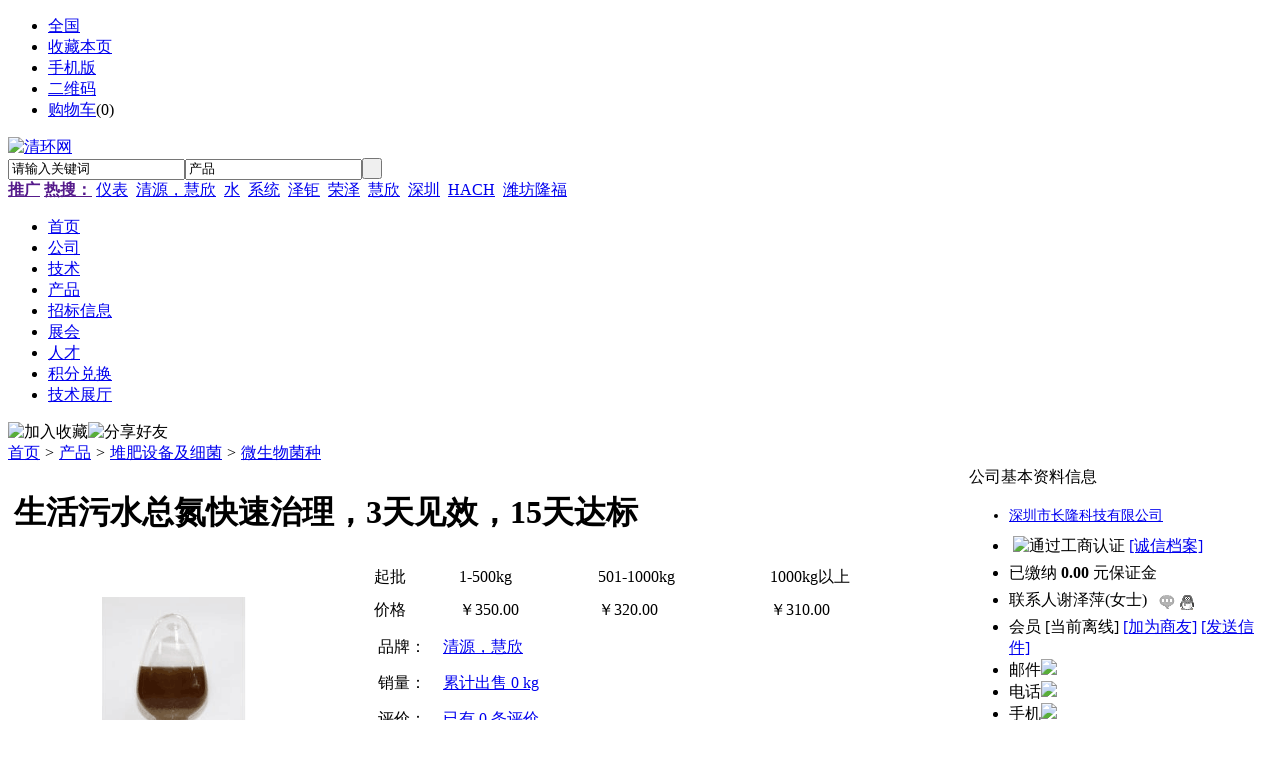

--- FILE ---
content_type: text/html;charset=UTF-8
request_url: https://www.qinghuan.com/mall/show.php?itemid=285172
body_size: 7741
content:
<!doctype html>
<html>
<head>
<meta charset="UTF-8"/>
<title>生活污水总氮快速治理，3天见效，15天达标_微生物菌种_堆肥设备及细菌_产品_清环网</title>
<meta name="keywords" content="生活污水总氮快速治理，3天见效，15天达标,清源，慧欣,堆肥设备及细菌,微生物菌种"/>
<meta name="description" content="生活污水总氮快速治理，3天见效，15天达标微生物菌种 堆肥设备及细菌 产品清环网清环网"/>
<meta http-equiv="mobile-agent" content="format=html5;url=http://www.qinghuan.com/mobile/mall/show.php?itemid=285172">
<meta name="generator" content="qinghuan B2B - www.qinghuan.com"/>
<link rel="shortcut icon" type="image/x-icon" href="https://www.qinghuan.com/favicon.ico"/>
<link rel="bookmark" type="image/x-icon" href="https://www.qinghuan.com/favicon.ico"/>
<link rel="archives" title="清环网" href="https://www.qinghuan.com/archiver/"/>
<link rel="stylesheet" type="text/css" href="https://www.qinghuan.com/skin/default/style.css"/>
<link rel="stylesheet" type="text/css" href="https://www.qinghuan.com/skin/default/mall.css"/>
<!--[if lte IE 6]>
<link rel="stylesheet" type="text/css" href="https://www.qinghuan.com/skin/default/ie6.css"/>
<![endif]-->
<script type="text/javascript">window.onerror=function(){return true;}</script><script type="text/javascript" src="https://www.qinghuan.com/lang/zh-cn/lang.js"></script>
<script type="text/javascript" src="https://www.qinghuan.com/file/script/config.js"></script>
<!--[if lte IE 9]><!-->
<script type="text/javascript" src="https://www.qinghuan.com/file/script/jquery-1.5.2.min.js"></script>
<!--<![endif]-->
<!--[if (gte IE 10)|!(IE)]><!-->
<script type="text/javascript" src="https://www.qinghuan.com/file/script/jquery-2.1.1.min.js"></script>
<!--<![endif]-->
<script type="text/javascript" src="https://www.qinghuan.com/file/script/common.js"></script>
<script type="text/javascript" src="https://www.qinghuan.com/file/script/page.js"></script>
<script type="text/javascript">
GoMobile('http://www.qinghuan.com/mobile/mall/show.php?itemid=285172');
var searchid = 16;
</script>
<!-- 百度统计 -->
<script>
var _hmt = _hmt || [];
(function() {
  var hm = document.createElement("script");
  hm.src = "https://hm.baidu.com/hm.js?8fe5256f11aa0820c74985bc8e2a8647";
  var s = document.getElementsByTagName("script")[0]; 
  s.parentNode.insertBefore(hm, s);
})();
</script>
</head>
<body>
<div class="head" id="head">
<div class="head_m">
<div class="head_r" id="destoon_member"></div>
<div class="head_l">
<ul>
<li class="h_location"><a href="https://www.qinghuan.com/api/city.php" title="点击切换城市"><span id="destoon_city">全国</span></a></li><li class="h_fav"><script type="text/javascript">addFav('收藏本页');</script></li>
<li class="h_mobile"><a href="javascript:Dmobile();">手机版</a></li><li class="h_qrcode"><a href="javascript:Dqrcode();">二维码</a></li><li class="h_cart"><a href="https://www.qinghuan.com/member/cart.php">购物车</a>(<span class="head_t" id="destoon_cart">0</span>)</li></ul>
</div>
</div>
</div>
<div class="m head_s" id="destoon_space"></div>
<div class="m"><div id="search_tips" style="display:none;"></div></div>
<div id="destoon_qrcode" style="display:none;"></div><div class="m">
<div id="search_module" style="display:none;" onmouseout="Dh('search_module');" onmouseover="Ds('search_module');">
<ul>
<li onclick="setModule('4','公司')">公司</li><li onclick="setModule('5','技术')">技术</li><li onclick="setModule('16','产品')">产品</li><li onclick="setModule('6','招标信息')">招标信息</li><li onclick="setModule('8','展会')">展会</li><li onclick="setModule('9','人才')">人才</li><li onclick="setModule('28','技术展厅')">技术展厅</li></ul>
</div>
</div>
<div class="m">
<div class="logo f_l"><a href="https://www.qinghuan.com/"><img src="https://www.qinghuan.com/skin/default/image/logo.gif" alt="清环网"/></a></div>
<form id="destoon_search" action="https://www.qinghuan.com/mall/search.php" onsubmit="return Dsearch(1);">
<input type="hidden" name="moduleid" value="16" id="destoon_moduleid"/>
<input type="hidden" name="spread" value="0" id="destoon_spread"/>
<div class="head_search">
<div>
<input name="kw" id="destoon_kw" type="text" class="search_i" value="请输入关键词" onfocus="if(this.value=='请输入关键词') this.value='';" onkeyup="STip(this.value);" autocomplete="off" x-webkit-speech speech/><input type="text" id="destoon_select" class="search_m" value="产品" readonly onfocus="this.blur();" onclick="$('#search_module').fadeIn('fast');"/><input type="submit" value=" " class="search_s"/>
</div>
</div>
</form>
<div class="head_search_kw f_l"><a href="" onclick="Dsearch_top();return false;"><strong>推广</strong></a> 
<a href="" onclick="Dsearch_adv();return false;"><strong>热搜：</strong></a>
<span id="destoon_word"><a href="https://www.qinghuan.com/mall/search.php?kw=%E4%BB%AA%E8%A1%A8">仪表</a>&nbsp; <a href="https://www.qinghuan.com/mall/search.php?kw=%E6%B8%85%E6%BA%90%EF%BC%8C%E6%85%A7%E6%AC%A3">清源，慧欣</a>&nbsp; <a href="https://www.qinghuan.com/mall/search.php?kw=%E6%B0%B4">水</a>&nbsp; <a href="https://www.qinghuan.com/mall/search.php?kw=%E7%B3%BB%E7%BB%9F">系统</a>&nbsp; <a href="https://www.qinghuan.com/mall/search.php?kw=%E6%B3%BD%E9%92%9C">泽钜</a>&nbsp; <a href="https://www.qinghuan.com/mall/search.php?kw=%E8%8D%A3%E6%B3%BD">荣泽</a>&nbsp; <a href="https://www.qinghuan.com/mall/search.php?kw=%E6%85%A7%E6%AC%A3">慧欣</a>&nbsp; <a href="https://www.qinghuan.com/mall/search.php?kw=%E6%B7%B1%E5%9C%B3">深圳</a>&nbsp; <a href="https://www.qinghuan.com/mall/search.php?kw=HACH">HACH</a>&nbsp; <a href="https://www.qinghuan.com/mall/search.php?kw=%E6%BD%8D%E5%9D%8A%E9%9A%86%E7%A6%8F">潍坊隆福</a>&nbsp; </span></div>
</div>
<div class="m">
<div class="menu">
<ul><li><a href="https://www.qinghuan.com/"><span>首页</span></a></li><li><a href="https://www.qinghuan.com/company/"><span>公司</span></a></li><li><a href="https://www.qinghuan.com/sell/"><span>技术</span></a></li><li class="menuon"><a href="https://www.qinghuan.com/mall/"><span>产品</span></a></li><li><a href="https://www.qinghuan.com/buy/"><span>招标信息</span></a></li><li><a href="https://www.qinghuan.com/exhibit/"><span>展会</span></a></li><li><a href="https://www.qinghuan.com/job/"><span>人才</span></a></li><li><a href="https://www.qinghuan.com/gift"><span>积分兑换</span></a></li><li><a href="https://www.qinghuan.com/tech/"><span>技术展厅</span></a></li></ul>
</div>
</div>
<div class="m b20" id="headb"></div><script type="text/javascript">var module_id= 16,item_id=285172,content_id='content',img_max_width=1000;</script>
<div class="m">
<div class="nav"><div><img src="https://www.qinghuan.com/skin/default/image/ico-like.png" class="share" title="加入收藏" onclick="SendFav(16, 285172);"/><img src="https://www.qinghuan.com/skin/default/image/ico-share.png" class="share" title="分享好友" onclick="Dshare(16, 285172);"/></div><a href="https://www.qinghuan.com/">首页</a> <i>&gt;</i> <a href="https://www.qinghuan.com/mall/">产品</a> <i>&gt;</i> <a href="https://www.qinghuan.com/mall/list.php?catid=367">堆肥设备及细菌</a> <i>&gt;</i> <a href="https://www.qinghuan.com/mall/list.php?catid=397">微生物菌种</a></div>
<div class="b20 bd-t"></div>
</div>
<div class="m">
<table width="100%">
<tr>
<td valign="top">
<table width="100%">
<tr>
<td colspan="3"><h1 class="title_trade" id="title">生活污水总氮快速治理，3天见效，15天达标</h1></td>
</tr>
<tr>
<td width="330" valign="top">
<div id="mid_pos"></div>
<div id="mid_div" onmouseover="SAlbum();" onmouseout="HAlbum();" onclick="PAlbum(Dd('mid_pic'));">
<img src="http://www.qinghuan.com/file/upload/201811/09/10192145576660.png.middle.png" width="320" height="240" id="mid_pic"/><span id="zoomer"></span>
</div>
<div class="b10"></div>
<div>
<img src="http://www.qinghuan.com/file/upload/201811/09/10192145576660.png.thumb.png" width="60" height="60" onmouseover="if(this.src.indexOf('nopic60.gif')==-1)Album(0, 'http://www.qinghuan.com/file/upload/201811/09/10192145576660.png.middle.png');" class="ab_on" id="t_0"/><img src="http://www.qinghuan.com/file/upload/201811/09/10195510576660.jpg.thumb.jpg" width="60" height="60" onmouseover="if(this.src.indexOf('nopic60.gif')==-1)Album(1, 'http://www.qinghuan.com/file/upload/201811/09/10195510576660.jpg.middle.jpg');" class="ab_im" id="t_1"/><img src="http://www.qinghuan.com/file/upload/201811/08/09573153576660.jpg.thumb.jpg" width="60" height="60" onmouseover="if(this.src.indexOf('nopic60.gif')==-1)Album(2, 'http://www.qinghuan.com/file/upload/201811/08/09573153576660.jpg.middle.jpg');" class="ab_im" id="t_2"/></div>
<div class="b10"></div>
<div onclick="PAlbum(Dd('mid_pic'));" class="c_b t_c c_p"><img src="https://www.qinghuan.com/skin/default/image/ico_zoom.gif" width="16" height="16" align="absmiddle"/> 点击图片查看原图</div>
<div class="b10"></div>
</td>
<td width="16">&nbsp;</td>
<td valign="top">
<div id="big_div" style="display:none;"><img src="" id="big_pic"/></div>
<div class="step_price">
<table width="100%" cellpadding="6" cellspacing="0">
<tr>
<td>起批</td>
<td>1-500kg</td>
<td>501-1000kg</td>
<td>1000kg以上</td>
</tr>
<tr>
<td>价格</td>
<td class="f_price">￥<span class="px14">350.00</span></td>
<td class="f_price">￥<span class="px14">320.00</span></td>
<td class="f_price">￥<span class="px14">310.00</span></td>
</tr>
</table>
</div>
<table width="100%" cellpadding="5" cellspacing="5">
<tr>
<td>品牌：</td>
<td><a href="https://www.qinghuan.com/mall/search.php?fields=4&kw=%E6%B8%85%E6%BA%90%EF%BC%8C%E6%85%A7%E6%AC%A3" target="_blank" class="b">清源，慧欣</a></td>
</tr>
<tr>
<td>销量：</td>
<td><a href="#order" onclick="Mshow('order');" class="b">累计出售 <span class="f_orange">0</span> kg</a></td>
</tr>
<tr>
<td>评价：</td>
<td><a href="#comment" onclick="Mshow('comment');" class="b">已有 <span class="f_orange">0</span> 条评价</a></td>
</tr>
<tr>
<td>人气：</td>
<td>已有 <span class="f_orange"><span id="hits">4228</span></span> 人关注</td>
</tr>
<tr>
<td width="50">更新：</td>
<td>2018-12-20</td>
</tr>
<tr>
<td>数量：</td>
<td class="f_gray"><img src="https://www.qinghuan.com/skin/default/image/arrow_l.gif" width="16" height="8" alt="减少" class="c_p" onclick="Malter('-', 1, 630000);"/> <input type="text" value="1" size="4" class="cc_inp" id="amount" onkeyup="Malter('', 1, 630000);"/> <img src="https://www.qinghuan.com/skin/default/image/arrow_r.gif" width="16" height="8" alt="增加" class="c_p" onclick="Malter('+', 1, 630000);"/>kg 库存630000kg</td>
</tr>
<tr>
<td colspan="2">
<img src="https://www.qinghuan.com/skin/default/image/btn_tobuy.gif" alt="立即购买" class="c_p" onclick="BuyNow();"/>
&nbsp;
<img src="https://www.qinghuan.com/skin/default/image/btn_addcart.gif" alt="加入购物车" class="c_p" onclick="AddCart();"/>
</td>
</tr>
</table>
</td>
</tr>
</table>
</td>
<td width="16">&nbsp;</td>
<td width="300" valign="top">
<div class="contact_head">公司基本资料信息</div>
<div class="contact_body" id="contact"><ul>
<li class="f_b t_c" style="padding:3px 0 5px 0;font-size:14px;"><a href="http://changlong.qinghuan.com/" target="_blank" title="深圳市长隆科技有限公司&#10;制造商,贸易商">深圳市长隆科技有限公司</a></li>
<li class="f_green" style="padding-top:6px;padding-bottom:6px;">
&nbsp;<img src="https://www.qinghuan.com/member/image/v_company.gif" width="16" height="16" align="absmiddle" title="通过工商认证"/>&nbsp;<a href="http://changlong.qinghuan.com/credit/">[诚信档案]</a>
</li>
<li class="f_green">已缴纳 <strong>0.00</strong> 元保证金</li>
<li style="padding-top:6px;padding-bottom:6px;">
<span>联系人</span>谢泽萍(女士)&nbsp;&nbsp;
<a href="https://www.qinghuan.com/member/chat.php?touser=changlong&mid=16&itemid=285172" target="_blank" rel="nofollow"><img src="https://www.qinghuan.com/api/online.png.php?username=changlong&mid=16&itemid=285172&style=0" title="点击交谈/留言" alt="" align="absmiddle" onerror="this.src=DTPath+'file/image/web-off.gif';"/></a>&nbsp;<a href="http://wpa.qq.com/msgrd?v=3&uin=2280721657&site=qq&menu=yes" target="_blank" rel="nofollow"><img src="http://wpa.qq.com/pa?p=1:2280721657:4" title="点击QQ交谈/留言" alt="" align="absmiddle" onerror="this.src=DTPath+'file/image/qq-off.gif';" onload="if(this.width==77){this.src=DTPath+'file/image/qq-off.gif';}else if(this.width==23){this.src=DTPath+'file/image/qq.gif';}"/></a>&nbsp;</li>
<li><span>会员</span> [<font class="f_gray">当前离线</font>] <a href="https://www.qinghuan.com/member/friend.php?action=add&username=changlong">[加为商友]</a> <a href="https://www.qinghuan.com/member/message.php?action=send&touser=changlong">[发送信件]</a></li>
<li><span>邮件</span><img src="https://www.qinghuan.com/api/image.png.php?auth=f13ekwkDifgYnag4encmYCVAOEWPKrB2fIP10uqVAfTAn9RXuJ2lVbgDozdVXAJUvA-E--E-" align="absmddle"/></li><li><span>电话</span><img src="https://www.qinghuan.com/api/image.png.php?auth=064ezfDDh98zPb22Qxyyde4-S-AfkI9mVXKzyBvUGIjh8Oup8V-P-lGFchJgetNA" align="absmddle"/></li><li><span>手机</span><img src="https://www.qinghuan.com/api/image.png.php?auth=0601UlZztdtoRZiKm41GQstO2iKp9levJHfUapzm9FZNI7xyeptMCgpN7A-E--E-" align="absmddle"/></li><li><span>地区</span>广东-深圳市</li>
<li title="深圳市龙岗区坪地街道吉祥路8号大华工业区"><span>地址</span><a href="https://www.qinghuan.com/api/address.php?auth=d89a1-S-KoSr4pZ1Lu7dUYvS3jCT2LCFh7cvPpu8ATOP0jaDRPKJVBTRyMGB-P-j1ugUpBMkin6IR2fvIHy-S-wECUSkPVihnOfDGHHhhmeSK-S-OkjmImQZTlRF61jnIVRsgs84oBlX68z1k-P-1HZ-S-967OTTcCvi0kZo9H-S-N2EEQyA-E--E-" target="_blank">深圳市龙岗区坪地街道吉祥路8号大华工业区</a></li></ul>
</div>
</div>
</td>
</tr>
</table>
</div>
<div class="m">
<div class="b10">&nbsp;</div>
<div class="mall_tab">
<ul>
<li class="mall_tab_2" id="t_detail"><a href="#detail" onclick="Mshow('detail');">商品详情</a></li>
<li class="mall_tab_1" id="t_comment"><a href="#comment" onclick="Mshow('comment');">评价详情(0)</a></li>
<li class="mall_tab_1" id="t_order"><a href="#order" onclick="Mshow('order');">交易记录(0)</a></li>
</ul>
</div>
<div class="mall_c" style="display:;" id="c_detail">
<div class="content c_b" id="content"><div style="text-align: center;"><strong><span style="color: rgb(0, 0, 255);"><span style="font-size: 14px;">总氮快速治理，3天见效，15天达标</span></span></strong></div>
<br />
&nbsp; &nbsp; &nbsp; &nbsp;总氮降解菌101是针对生化系统中高浓度总氮废水而专门研发的生物菌剂，是由大自然中筛选培养出的超强反硝化菌、酶制剂和营养物质专业配比组成，能高效降解废水中硝态氮、亚硝态氮等氮化合物，具有超强的抗冲击与适应能力，基因升级，能应对未来复杂的污水环境。
<div>&nbsp;</div>
<div><strong>产品成分</strong></div>
<div>&nbsp;</div>
<div>反硝化细菌以及多种微量元素和促生长因子等保护剂。</div>
<div>&nbsp;</div>
<div><strong>产品形状</strong></div>
<div>&nbsp;</div>
<div>红褐色液体，底部有黄褐色 沉淀。</div>
<div>&nbsp;</div>
<div><strong>适用范围</strong></div>
<div>&nbsp;</div>
<div>缺氧池处理含总氮废水。适用于含高浓度总氮的养殖废水、制药废水、石化废水、市政污水、食品废水、生活污水、金属表面处理废水等。</div>
<div>&nbsp;</div>
<div><strong>适用参数</strong></div>
<div>&nbsp;</div>
<div><span style="color: rgb(0, 0, 255);">溶解氧&le;0.5mg/L；温度：15-42℃，最适温度：28-35℃；pH值：7-9；盐度：&le;15000mg/L。</span></div>
<div>&nbsp;</div>
<div><strong>储存方法</strong></div>
<div>&nbsp;</div>
<div>产品请储存在干燥、阴凉、通风处，温度低于25℃，本品稳定储存期为2个月。</div>
<div>&nbsp;</div>
<div><strong>使用方法</strong></div>
<div>&nbsp;</div>
<div>使用前上下颠倒混匀，投加到缺氧池，根据不同水质及毒性情况不同，投加比例会有调整。通常本品投加量为水量的十万分之一到千分之一，具体使用前请咨询技术人员。<br />
<br />
<img src="http://www.qinghuan.com/file/upload/201811/09/10230737576660.png" alt="激活菌激活调试" width="483" height="249" /><br />
<br />
<div>&nbsp; &nbsp; &nbsp;http://www.juheliusuantie.com.cn&nbsp;</div>
<div>&nbsp; &nbsp; &nbsp;http://www.codquchuji.cn</div>
<div>&nbsp; &nbsp;谢经理:18218815580（微信）</div>
<div>&nbsp; &nbsp;公司QQ:&nbsp; 2280721657&nbsp;&nbsp;</div>
<div>&nbsp; &nbsp; &nbsp; &nbsp; &nbsp;</div>
<div>公司地址：</div>
<div>清远市高新区创新三路&nbsp; &nbsp; &nbsp;&nbsp;</div>
<div>广州市天河区东圃镇车坡北路</div>
<div>惠州市惠城区农业科学研究所旁</div>
<div>宝安区松岗沙埔路多华路7号富达工业园</div>
<div>江门市江海区礼乐镇乌沙村东边围</div>
<div>云浮市云安县六都镇县化工基地东侧</div>
<div>中山民众镇上网村（村委旁边）浪网大道</div>
<div>肇庆市四会大沙镇大步村光明饲料店旁</div>
<div>东莞望牛墩镇杜屋工业区</div>
<div>东莞中堂镇北王西路兴发码头</div>
<div>东莞环城路万江严屋卫生站旁兆炫工业园</div>
<div>佛山市高明区荷城街道江河社区居委会古孟村</div>
<div>深圳市龙岗区龙岗街道龙新社区兰水壆工业区</div>
<div>深圳市龙岗区坪地街道吉祥路8号大华工业区G栋</div>
<div>汕头市潮南区峡山镇洋内村广洋路海洋文具园内</div>
<div>山东省淄博市博山区</div>
<div>山东省滨州市无棣县埕口镇</div>
<div>山东省济南市天桥区新材料工业园裕新路</div>
<div>山东省烟台龙口市龙口经济开发区</div>
<div>广西藤县化工工业区</div>
<div>广西梧州市苍梧县龙圩镇下廓街</div>
<div>浙江杭州市萧山区所前镇联谊村</div>
<div>江苏南京市化工学工业园</div>
<div>江苏省淮安市淮安区马甸镇</div>
<div>江苏省常州市武进区遥观镇半岛小区</div>
<div>温州市瓯海区潘桥镇陈岙西街钟铮路72号</div>
<div>晋江市内坑镇上方村群峰路，晋江高铁站前800米</div>
<div>河南省郑州市高新区迎春街总部企业基地68号</div>
<div>四川省绵竹市新市工业园区</div>
</div></div>
</div>
<div class="mall_c" style="display:none;" id="c_comment">
<center>正在载入评论详细...</center>
</div>
<div class="mall_c" style="display:none;" id="c_order">
<center>正在载入交易记录...</center>
</div>
</div>
<script type="text/javascript" src="https://www.qinghuan.com/file/script/album.js"></script>
<script type="text/javascript" src="https://www.qinghuan.com/file/script/content.js"></script><script type="text/javascript">
var mallurl = 'https://www.qinghuan.com/mall/';
var mallmid = 16;
var mallid = 285172;
var n_c = 0;
var n_o = 0;
var c_c = Dd('c_comment').innerHTML;
var c_o = Dd('c_order').innerHTML;
var s_s = {'1':0,'2':0,'3':0};
var m_l = {
no_comment:'暂无评论',
no_order:'暂无交易',
no_goods:'商品不存在或已下架',
no_self:'不能添加自己的商品',
lastone:''
};
</script>
<script type="text/javascript" src="https://www.qinghuan.com/file/script/mall.js"></script>
<script type="text/javascript">
if(window.location.href.indexOf('#') != -1) {
var t = window.location.href.split('#');
try {Mshow(t[1]);} catch(e) {}
}
</script>
<div class="m b20" id="footb"></div>
<div class="m">
<div class="foot_page">
<a href="https://www.qinghuan.com/">网站首页</a> &nbsp;|&nbsp; 
<a href="https://www.qinghuan.com/about/index.html">关于我们</a> &nbsp;|&nbsp; 
<a href="https://www.qinghuan.com/about/contact.html">联系方式</a> &nbsp;|&nbsp; 
<a href="https://www.qinghuan.com/about/agreement.html">使用协议</a> &nbsp;|&nbsp; 
<a href="https://www.qinghuan.com/about/copyright.html">版权隐私</a> &nbsp;|&nbsp; 
<a href="https://www.qinghuan.com/sitemap/">网站地图</a> &nbsp;|&nbsp; 
<a href="https://www.qinghuan.com/spread/">排名推广</a> &nbsp;|&nbsp; 
<a href="https://www.qinghuan.com/ad/">广告服务</a> &nbsp;|&nbsp; <a href="https://www.qinghuan.com/gift/">积分换礼</a> &nbsp;|&nbsp; <a href="https://www.qinghuan.com/guestbook/">网站留言</a> &nbsp;|&nbsp; <a href="https://www.qinghuan.com/feed/">RSS订阅</a> &nbsp;|&nbsp;  <a href="javascript:SendReport();">违规举报</a>
</div>
</div>
<div class="m">
<div class="foot">
<div id="copyright"><a href="https://beian.miit.gov.cn/" target="_blank">京ICP备10040015号-9</a>    ©2008-2019 qinghuan.com All Rights Reserved</div>
<div id="copyright">技术支持电话/微信：18910976815</div>
</div>
</div>
<div class="back2top"><a href="javascript:void(0);" title="返回顶部">&nbsp;</a></div>
<script type="text/javascript">
</script>
</body>
</html>